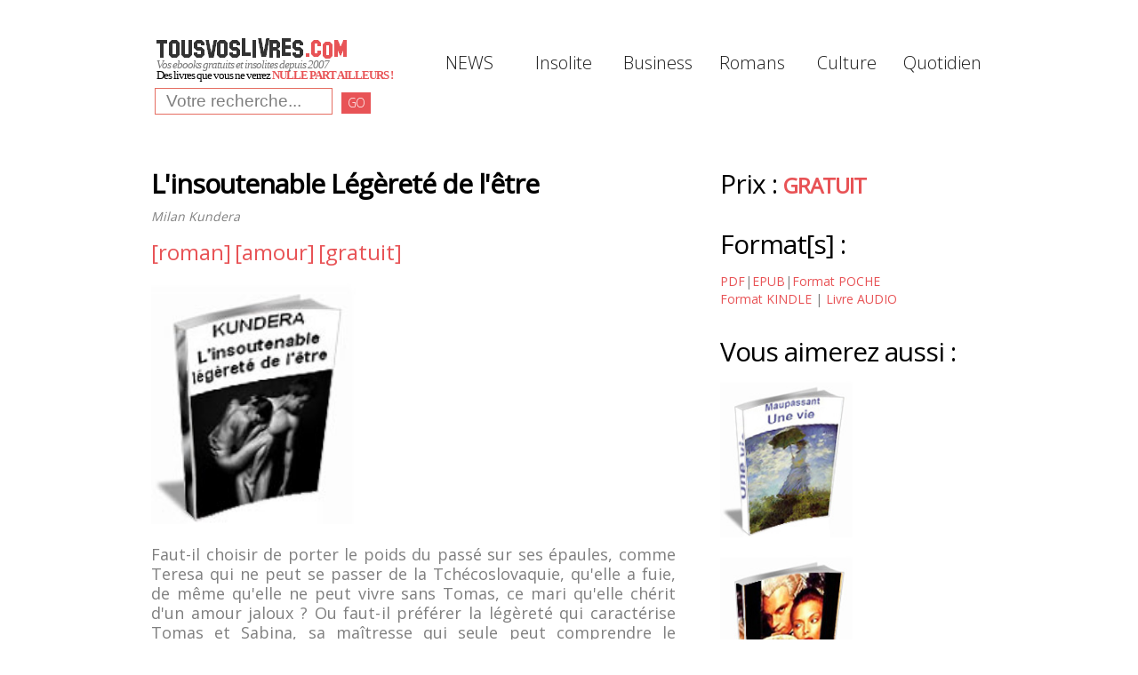

--- FILE ---
content_type: text/html; charset=UTF-8
request_url: https://www.tousvoslivres.com/livre-numerique.php?id=652
body_size: 3652
content:
<!DOCTYPE html>
<html lang="fr">
<head>
<TITLE>L'insoutenable L&eacute;g&egrave;ret&eacute; de l'&ecirc;tre [Ebooks, Pdf, Epub]</TITLE>
<META NAME="DESCRIPTION" CONTENT="Le Livre num&eacute;rique L'insoutenable L&eacute;g&egrave;ret&eacute; de l'&ecirc;tre au format ebook (pdf, epub) &agrave; t&eacute;l&eacute;charger sur TousVosLivres.com"> 
<meta name="keywords" content="pdf L'insoutenable L&eacute;g&egrave;ret&eacute; de l'&ecirc;tre, pdf gratuit,Milan Kundera,">
<meta property="og:id" content="652" />
<meta property="og:title" content="Le livre L insoutenable L&eacute;g&egrave;ret&eacute; de l &ecirc;tre au format ebook pdf ou epub en telechargement direct" />
<meta property="og:description" content="Faut-il choisir de porter le poids du pass&eacute; sur ses &eacute;paules, comme Teresa qui ne peut se passer de la Tch&eacute;coslovaquie, qu'elle a fuie, de m&ecirc;me qu'elle ne peut vivre sans Tomas, ce mari qu'elle ch&eacute;rit d'un amour jaloux ? Ou faut-il pr&eacute;f&eacute;rer la l&eacute;g&egrave;ret&eacute; qui caract&eacute;rise Tomas et Sabina, sa ma&icirc;tresse qui seule peut comprendre le s&eacute;ducteur explorant les femmes comme s'il diss&eacute;quait des objets d'&eacute;tude ?" />
<meta property="og:image" content="https://www.tousvoslivres.com/tvl/images/652.jpg" />
<meta property="og:image_link" content="https://www.tousvoslivres.com/tvl/images/652.jpg" />
<meta property="og:price" content="0" />
<meta property="og:product_category" content="ebook" />
<meta property="og:product_type" content="roman/amour/gratuit" />
<meta property="og:adult" content="no" />
<meta property="og:shipping" content="0" />

<link rel="icon" href="img/favicon.png" type="image/x-icon">
<link rel="shortcut icon" href="img/favicon.png" type="image/x-icon" />
<link rel="stylesheet" href="css/bootstrap.css" type="text/css" media="screen">
<link rel="stylesheet" href="css/responsive.css" type="text/css" media="screen">
<link rel="stylesheet" href="css/style.css" type="text/css" media="screen">
<link href='https://fonts.googleapis.com/css?family=Open+Sans:400,300' rel='stylesheet' type='text/css'>
<script type="text/javascript" src="js/jquery.js"></script>
<script type="text/javascript" src="js/superfish.js"></script>
<script type="text/javascript" src="js/jquery.easing.1.3.js"></script>
<script type="text/javascript">if($(window).width()>1024){document.write("<"+"script src='js/jquery.preloader.js'></"+"script>");}</script>
<script>		
 jQuery(window).load(function() {
 $x = $(window).width();
if($x > 1024)
{
jQuery("#content .row").preloader();}
jQuery(".list-blog li:last-child").addClass("last"); 
jQuery(".list li:last-child").addClass("last"); 
jQuery('.spinner').animate({'opacity':0},1000,'easeOutCubic',function (){jQuery(this).css('display','none')});
});
</script>

<SCRIPT LANGUAGE="JavaScript">
function fenetre(Adr)
{
var LargeurFenetre = 800
var HauteurFenetre = 650
ParaOpen = "height="+HauteurFenetre+",width="+LargeurFenetre+", resizable=yes, scrollbars=yes, menu=0,bookmarks=0,history=0"
msg=window.open(Adr,"",ParaOpen);
}
</script>
<style>
a:link {text-decoration: none;}
a:visited {text-decoration: none; }
a:hover {text-decoration: none;}
</style>
</head>
<body>
<div class="spinner"></div>
<header>
<div class="container clearfix">
<div class="row">
<div class="span12">
<div class="navbar navbar_">
<div class="container">
<h1 class="brand brand_"><a href="index.php"><img alt="TousVosLivres.com" src="img/logo.gif"> </a><BR>
<font size=2 face=verdana>&nbsp;<i>Vos ebooks gratuits et insolites depuis 2007</i><BR><BR><BR>&nbsp;<font color=black>Des livres que vous ne verrez <strong><font color=#E85356>NULLE PART AILLEURS&nbsp;!</font></strong></font></font><BR>
<FORM id="search" METHOD="GET">
<p>
<input type=TEXT name="moteur" value="Votre recherche..." style="background-color: white; border:solid 1px #E56D62; text-align: left; font-family: arial; font-size: 14pt; font-color:gray;" onclick="javascript:this.value='';">&nbsp;<a href="#" onClick="document.getElementById('search').submit()" class="btn btn-1">GO</a>  
<input type=hidden name="bouton" value="1">
</p>
</FORM>

</h1>
<a class="btn btn-navbar btn-navbar_" data-toggle="collapse" data-target=".nav-collapse_">Menu <span class="icon-bar"></span> </a>
<div class="nav-collapse nav-collapse_  collapse">
<ul class="nav sf-menu">

<li class="sub-menu"><a href="#">NEWS</a>
<ul>
<li> <a href="categorie.php?famille=%20"><font size=2>Nouveaux PDF</font></a> </li>
<li> <a href="categorie.php?moteur=;e;"><font size=2>Nouveaux EPUB</font></a> </li>
<li> <a href="categorie.php?famille=gratuit"><font size=2>GRATUITS</font></a> </li>
<li> <a href="promotion/livres.php" target="_blank"><font size=2>Top Amazon</font></a> </li>
</ul>
</li>

<li class="sub-menu"><a href="#">Insolite</a>
<ul>
<li><a href="categorie.php?famille=secret"><font size=2>Secrets/Complots</font></a></li>
<li><a href="categorie.php?famille=esoterisme"><font size=2>Esot&eacute;risme</font></a></li>
<li><a href="categorie.php?famille=interdit"><font size=2>Les interdits</font></a></li>
<li><a href="categorie.php?famille=explicite"><font size=2>Pour adultes (+18)</font></a></li>
</ul>
</li>
<li class="sub-menu"><a href="#">Business</a>
<ul>
<li><a href="categorie.php?famille=argent"><font size=2>Gagner de l'argent</font></a></li>
<li><a href="categorie.php?famille=business"><font size=2>Créer son affaire</font></a></li>
<li><a href="categorie.php?famille=informatique"><font size=2>Informatique</font></a></li>

</ul>
</li>
<li class="sub-menu"><a href="#">Romans</a>
<ul>
<li> <a href="categorie.php?famille=amour"><font size=2>Amour</font></a> </li>
<li> <a href="categorie.php?famille=thriller"><font size=2>Thriller</font></a> </li>
<li> <a href="categorie.php?famille=fantastique"><font size=2>Fantastique</font></a> </li>
<li> <a href="categorie.php?famille=litterature"><font size=2>Classiques</font></a> </li>
<li> <a href="categorie.php?famille=bd"><font size=2>BD/Comics</font></a> </li>
<li> <a href="categorie.php?famille=erotique"><font size=2>Erotique (+16)</font></a> </li>
</ul>
</li>

<li class="sub-menu"><a href="#">Culture</a>
<ul>
<li> <a href="categorie.php?famille=religion"><font size=2>Religion</font></a> </li>
<li> <a href="categorie.php?famille=mytho"><font size=2>Mythologie</font></a> </li>
<li> <a href="categorie.php?famille=histoire"><font size=2>Histoire/Politique</font></a> </li>
<li> <a href="categorie.php?famille=biographie"><font size=2>Biographies</font></a> </li>
<li> <a href="categorie.php?famille=langues"><font size=2>Langues</font></a> </li>
<li> <a href="categorie.php?famille=science"><font size=2>Sciences</font></a> </li>
<li> <a href="categorie.php?famille=partition"><font size=2>Partitions</font></a> </li>
</ul>
</li>

<li class="sub-menu"><a href="#">Quotidien</a>
<ul>
<li> <a href="categorie.php?famille=developpement"><font size=2>D&eacute;veloppement personnel</font></a></li>
<li> <a href="categorie.php?famille=forme"><font size=2>Beaut&eacute;/Sant&eacute;</font></a> </li>
<li> <a href="categorie.php?famille=cuisine"><font size=2>Recettes de cuisine</font></a> </li>
<li> <a href="categorie.php?famille=bricolage"><font size=2>Bricolage</font></a> </li>
<li> <a href="categorie.php?famille=jardinage"><font size=2>Jardinage</font></a> </li>
<li> <a href="categorie.php?famille=enfant"><font size=2>Enfant</font></a> </li>
</ul>
</li>




</div>
</div>
</div>
</div>
</div>
</div></header>

<div class="bg-content">	 
<div id="content">
<div class="container">
<div class="row">
<article class="span8">
<div class="inner-1">		
<ul class="list-blog">
<li>
<h2><b>L'insoutenable L&eacute;g&egrave;ret&eacute; de l'&ecirc;tre</b></h2>	
<a href="categorie.php?moteur=Milan Kundera"><i><font color=gray>Milan Kundera</font></i></a> 
<BR><BR>

<a href='categorie.php?moteur=roman'><font size=5 color=#E85356>[roman]</font></a> <a href='categorie.php?moteur=amour'><font size=5 color=#E85356>[amour]</font></a> <a href='categorie.php?moteur=gratuit'><font size=5 color=#E85356>[gratuit]</font></a> 
<div class="clear"></div>
<img src="tvl/images/652.jpg" border="0" TITLE='Le livre L insoutenable L&eacute;g&egrave;ret&eacute; de l &ecirc;tre au format ebook' width=230> 

<p align="justify">
<font size=+1>Faut-il choisir de porter le poids du pass&eacute; sur ses &eacute;paules, comme Teresa qui ne peut se passer de la Tch&eacute;coslovaquie, qu'elle a fuie, de m&ecirc;me qu'elle ne peut vivre sans Tomas, ce mari qu'elle ch&eacute;rit d'un amour jaloux ? Ou faut-il pr&eacute;f&eacute;rer la l&eacute;g&egrave;ret&eacute; qui caract&eacute;rise Tomas et Sabina, sa ma&icirc;tresse qui seule peut comprendre le s&eacute;ducteur explorant les femmes comme s'il diss&eacute;quait des objets d'&eacute;tude ?</font> </p>


<a name="zonepdf"></a>



<BR>
<font size=4 color="black">
Recevez  le livre&nbsp;</font><a href="tvl/recherche-livres.php?recherche=L'insoutenable L&eacute;g&egrave;ret&eacute; de l'&ecirc;tre&produit=e" target="_blank">
<font color="#E36358" size=4>"<u>L'insoutenable L&eacute;g&egrave;ret&eacute; de l'&ecirc;tre</u>"</font></a> <font size=4 color="black">au format cartonn&eacute; <b>par la Poste</b></font> [Livraison gratuite avec Amazon]
</font>

<BR><BR>
<font size=3 color="black">
<b>OU</b><BR><BR>T&eacute;l&eacute;chargez <b>GRATUITEMENT</b> le livre "L'insoutenable L&eacute;g&egrave;ret&eacute; de l'&ecirc;tre" au 
<a href="doc2015/TousVosLivres - insoutenable_legerete.pdf" target="_blank"><font color="#E36358" size=3><u>format PDF</u></font></a>
<BR><BR>
Vous pouvez aussi &eacute;couter ce livre au <a href="https://www.amazon.fr/s?k=L'insoutenable L&eacute;g&egrave;ret&eacute; de l'&ecirc;tre&i=audible&tag=httpwwwcyberw-21" target='_blank'>format AUDIO</a> avec la collection Amazon Audible

<BR><BR><b>OU</b> telecharger ce livre au <a href="doc2015/TousVosLivres - insoutenable_legerete.epub" target="_blank"><font color="#E36358" size=3><u>format EPUB</u></font></a>
</font>

<BR><BR><BR><BR>
<font size=2 color=black>
Mots-cl&eacute;s : &nbsp;
<a href='categorie.php?moteur='></a> | <a href='categorie.php?famille=inedit'>in&eacute;dits</a></font>



</li>
</ul>

</section>






</ul>	 
</div>	
</article>

<article class="span4">
<h3>Prix&nbsp;:
<font size=+2 color="#E85356">
<b>GRATUIT</b>
</font>
</h3>

<h3>Format[s]&nbsp;:</h3>
<a href='#zonepdf'>PDF</a>|<a href='#zonepdf'>EPUB</a>|<a href='tvl/recherche-livres.php?recherche=L'insoutenable L&eacute;g&egrave;ret&eacute; de l'&ecirc;tre&produit=e' target='_blank'>Format POCHE</a><BR><a href='tvl/recherche-livres.php?recherche=L'insoutenable L&eacute;g&egrave;ret&eacute; de l'&ecirc;tre kindle&produit=e' target='_blank'>Format KINDLE</a> | <a href='https://www.amazon.fr/s?k=L%27insoutenable L&eacute;g&egrave;ret&eacute; de l%27&ecirc;tre&i=audible&tag=httpwwwcyberw-21' target='_blank'>Livre AUDIO</a><BR>

<div class="wrapper" color="white">
<h3>Vous aimerez aussi&nbsp;:</h3>

<a href='livre-numerique.php?id=421'><IMG width='50%' BORDER=0 SRC='tvl/images/421.jpg'></a><BR><a href='livre-numerique.php?id=339'><IMG width='50%' BORDER=0 SRC='tvl/images/339.jpg'></a><BR><a href='livre-numerique.php?id=279'><IMG width='50%' BORDER=0 SRC='tvl/images/279.jpg'></a><BR><a href='livre-numerique.php?id=163'><IMG width='50%' BORDER=0 SRC='tvl/images/163.jpg'></a><BR><BR>
<a target="_blank" title="Twitter" href="https://twitter.com/share?text=Je vous conseille le livre 'L'insoutenable L&eacute;g&egrave;ret&eacute; de l'&ecirc;tre'&url=https://www.tousvoslivres.com/livre-numerique.php?id=652" rel="nofollow" onclick="javascript:window.open(this.href, '', 'menubar=no,toolbar=no,resizable=yes,scrollbars=yes,height=400,width=700');return false;">
<img src="img/twitter.jpg" alt="Twitter" />
</a>
</div>
</article>
</div>
</div>
</div>
</div>
<footer>
<div class="container clearfix">

<HR size="1" width="110%" color=black>
<ul class="list-social pull-right">
<li>&nbsp;&nbsp;</li>
<li><a  href="tvl/contact.html" target="_blank" title="Contact" class="icon-1"></a></li>
<li>&nbsp;&nbsp;</li>
<li><a href="tvl/mentions.html" target="_blank" title="Mentions L&eacute;gales" class="icon-3" ></a></li>
<li>&nbsp;&nbsp;</li>
<li><a  href="tvl/conditions.html" target="_blank" title="Conditions G&eacute;n&eacute;rales de Vente" class="icon-4" ></a></li>

</ul>
<div class="privacy pull-left"><font size=4>&copy; TousVosLivres.com</font>
</div>
</div></footer>
<script type="text/javascript" src="js/bootstrap.js"></script>
</body>
</html>